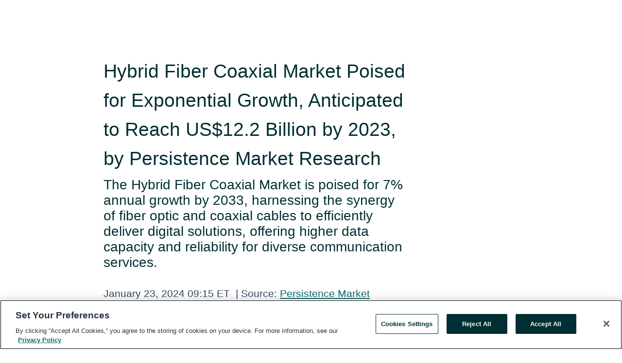

--- FILE ---
content_type: text/html; charset=utf-8
request_url: https://www.globenewswire.com/en/news-release/2024/01/23/2814217/0/en/Hybrid-Fiber-Coaxial-Market-Poised-for-Exponential-Growth-Anticipated-to-Reach-US-12-2-Billion-by-2023-by-Persistence-Market-Research.html
body_size: 14311
content:
<!DOCTYPE HTML>
<html xmlns="http://www.w3.org/1999/xhtml" lang="en">

<head>
    <meta charset="UTF-8" />
    <meta name="viewport" content="width=device-width, initial-scale=1" />

    <script data-document-language="true"
            src="https://cdn.cookielaw.org/scripttemplates/otSDKStub.js"
            data-domain-script="93ab55d0-5227-4b5f-9baa-7c0805ac9eec"
            id="cookie-consent-script"
            charset="UTF-8"
            type="text/javascript">
    </script>


            <!-- Google Tag Manager -->
                    <script>
                    (function (w, d, s, l, i) {
                        w[l] = w[l] || []; w[l].push({
                            'gtm.start':
                                new Date().getTime(), event: 'gtm.js'
                        }); var f = d.getElementsByTagName(s)[0],
                            j = d.createElement(s), dl = l != 'dataLayer' ? '&l=' + l : ''; j.async = true; j.src =
                                'https://www.googletagmanager.com/gtm.js?id=' + i + dl; f.parentNode.insertBefore(j, f);
                    })(window, document, 'script', 'dataLayer', 'GTM-KTB664ZR');
                    </script>
                    <script>
                    (function (w, d, s, l, i) {
                        w[l] = w[l] || []; w[l].push({
                            'gtm.start':
                                new Date().getTime(), event: 'gtm.js'
                        }); var f = d.getElementsByTagName(s)[0],
                            j = d.createElement(s), dl = l != 'dataLayer' ? '&l=' + l : ''; j.async = true; j.src =
                                'https://www.googletagmanager.com/gtm.js?id=' + i + dl; f.parentNode.insertBefore(j, f);
                    })(window, document, 'script', 'dataLayer', 'GTM-KMH7P3LL');
                    </script>
 


    <title>Hybrid Fiber Coaxial Market Poised for Exponential Growth,</title>
    


<!-- Search Engine Friendly Metadata  -->
<meta name="author" content="Persistence Market Research" />
<meta name="keywords" content="Persistence Market Research, Hybrid Fiber Coaxial, HFC Market, Broadband Connectivity, Telecommunication Infrastructu, Network Technology, Internet Services" />
<meta name="description" content="The Hybrid Fiber Coaxial Market is poised for 7% annual growth by 2033, harnessing the synergy of fiber optic and coaxial cables to efficiently deliver..." />
<meta name="title" content="Hybrid Fiber Coaxial Market Poised for Exponential Growth, Anticipated to Reach US$12.2 Billion by 2023, by Persistence Market Research" />
<meta name="ticker" content="" />
<meta name="DC.date.issued" content="2024-01-23" />
<!-- Google site verification meta tag -->
<meta name="google-site-verification" content="TPh-fYpDjXZUz98ciWasVb52qbvctqomC6zZc8vuUPU" />
<!-- Google Syndication source  -->
<link name="syndication-source" href="https://www.globenewswire.com/en/news-release/2024/01/23/2814217/0/en/Hybrid-Fiber-Coaxial-Market-Poised-for-Exponential-Growth-Anticipated-to-Reach-US-12-2-Billion-by-2023-by-Persistence-Market-Research.html" />
<meta name="original-source" content="https://www.globenewswire.com/en/news-release/2024/01/23/2814217/0/en/Hybrid-Fiber-Coaxial-Market-Poised-for-Exponential-Growth-Anticipated-to-Reach-US-12-2-Billion-by-2023-by-Persistence-Market-Research.html" />
<!-- Twitter Cards -->
<meta name="twitter:card" content="summary" />
<meta name="twitter:site" content="globenewswire" />
<meta name="twitter:title" content="Hybrid Fiber Coaxial Market Poised for Exponential Growth, Anticipated to Reach US$12.2 Billion by 2023, by Persistence Market Research" />
<meta name="twitter:description" content="The Hybrid Fiber Coaxial Market is poised for 7% annual growth by 2033, harnessing the synergy of fiber optic and coaxial cables to efficiently deliver..." />
<!-- <meta name="twitter:creator" content="??????" />  -->
<!-- Open Graph-->
<meta property="og:title" content="Hybrid Fiber Coaxial Market Poised for Exponential Growth, Anticipated to Reach US$12.2 Billion by 2023, by Persistence Market Research" />
<meta property="og:type" content="article" />


<meta property="og:url" content="https://www.globenewswire.com/en/news-release/2024/01/23/2814217/0/en/Hybrid-Fiber-Coaxial-Market-Poised-for-Exponential-Growth-Anticipated-to-Reach-US-12-2-Billion-by-2023-by-Persistence-Market-Research.html" />
<meta property="og:description" content="The Hybrid Fiber Coaxial Market is poised for 7% annual growth by 2033, harnessing the synergy of fiber optic and coaxial cables to efficiently deliver..." />
<meta property="og:article:published_time" content="2024-01-23T14:15:35Z" />
<meta property="og:article:author " content="Persistence Market Research" />
<meta property="og:article:tag" content="Persistence Market Research, Hybrid Fiber Coaxial, HFC Market, Broadband Connectivity, Telecommunication Infrastructu, Network Technology, Internet Services" />
<meta property="og:locale" content="en_US" />
<meta property="og:site_name" content="GlobeNewswire News Room" />


    <meta http-equiv="content-language" content="en-us">
    <link rel="shortcut icon" href="/Content/logo/favicon.ico" type="image/x-icon" />
    
    <style>
*,::after,::before{box-sizing:border-box}body{margin:0;font-family:-apple-system,BlinkMacSystemFont,"Segoe UI",Roboto,"Helvetica Neue",Arial,"Noto Sans",sans-serif,"Apple Color Emoji","Segoe UI Emoji","Segoe UI Symbol","Noto Color Emoji";font-size:1rem;font-weight:400;line-height:1.5;color:#212529;text-align:left;background-color:#fff}.container,.container-fluid{width:100%;padding-right:15px;padding-left:15px;margin-right:auto;margin-left:auto}.row{display:-ms-flexbox;display:flex;-ms-flex-wrap:wrap;flex-wrap:wrap;margin-right:-15px;margin-left:-15px}.attachment-row{margin-left:0;margin-right:0}.col,.col-1,.col-10,.col-11,.col-12,.col-2,.col-3,.col-4,.col-5,.col-6,.col-7,.col-8,.col-9,.col-auto,.col-lg,.col-lg-1,.col-lg-10,.col-lg-11,.col-lg-12,.col-lg-2,.col-lg-3,.col-lg-4,.col-lg-5,.col-lg-6,.col-lg-7,.col-lg-8,.col-lg-9,.col-lg-auto,.col-md,.col-md-1,.col-md-10,.col-md-11,.col-md-12,.col-md-2,.col-md-3,.col-md-4,.col-md-5,.col-md-6,.col-md-7,.col-md-8,.col-md-9,.col-md-auto,.col-sm,.col-sm-1,.col-sm-10,.col-sm-11,.col-sm-12,.col-sm-2,.col-sm-3,.col-sm-4,.col-sm-5,.col-sm-6,.col-sm-7,.col-sm-8,.col-sm-9,.col-sm-auto,.col-xl,.col-xl-1,.col-xl-10,.col-xl-11,.col-xl-12,.col-xl-2,.col-xl-3,.col-xl-4,.col-xl-5,.col-xl-6,.col-xl-7,.col-xl-8,.col-xl-9,.col-xl-auto{position:relative;width:100%;padding-right:15px;padding-left:15px}.d-flex{display:-ms-flexbox!important;display:flex!important}.justify-content-start{-ms-flex-pack:start!important;justify-content:flex-start!important}.justify-content-end{-ms-flex-pack:end!important;justify-content:flex-end!important}.justify-content-center{-ms-flex-pack:center!important;justify-content:center!important}.justify-content-between{-ms-flex-pack:justify!important;justify-content:space-between!important}.align-items-center{-ms-flex-align:center!important;align-items:center!important}.align-items-start{-ms-flex-align:start!important;align-items:flex-start!important}.align-items-end{-ms-flex-align:end!important;align-items:flex-end!important}.text-center{text-align:center!important}.text-left{text-align:left!important}.text-right{text-align:right!important}
</style>


    <link rel="preload" as="style" href="/Content/css/bootstrap.min.css" onload="this.rel='stylesheet'" />
    <link rel="preload" as="style" href="/bundles/pnr-global-styles-v2?v=9pzYx8eSfGH4a94jj8VVvcBAajhkLyhoyKcbIO9Gfz01" onload="this.rel='stylesheet'" />
    <link rel="preload" as="style" href="/bundles/react-styles?v=b_fjGqmGaiTPLfxc1JHaZ0vIcbDqd6UnW8kQLg-Fkgk1" onload="this.rel='stylesheet'" />
    <link rel="preload" as="style" href="/home/assests/styles/global-override.css" onload="this.rel='stylesheet'" />
    <link href="/bundles/react-styles?v=b_fjGqmGaiTPLfxc1JHaZ0vIcbDqd6UnW8kQLg-Fkgk1" rel="stylesheet"/>


    <script src="/Scripts/stickyfill.min.js" defer async></script>

        <link rel="canonical" href="https://www.globenewswire.com/news-release/2024/01/23/2814217/0/en/Hybrid-Fiber-Coaxial-Market-Poised-for-Exponential-Growth-Anticipated-to-Reach-US-12-2-Billion-by-2023-by-Persistence-Market-Research.html" />
                <link rel="alternate" href="https://www.globenewswire.com/news-release/2024/01/23/2814217/0/en/Hybrid-Fiber-Coaxial-Market-Poised-for-Exponential-Growth-Anticipated-to-Reach-US-12-2-Billion-by-2023-by-Persistence-Market-Research.html" hreflang="en" />
                <link rel="alternate" href="https://www.globenewswire.com/fr/news-release/2024/01/23/2814217/0/en/Hybrid-Fiber-Coaxial-Market-Poised-for-Exponential-Growth-Anticipated-to-Reach-US-12-2-Billion-by-2023-by-Persistence-Market-Research.html" hreflang="fr" />
                <link rel="alternate" href="https://www.globenewswire.com/de/news-release/2024/01/23/2814217/0/en/Hybrid-Fiber-Coaxial-Market-Poised-for-Exponential-Growth-Anticipated-to-Reach-US-12-2-Billion-by-2023-by-Persistence-Market-Research.html" hreflang="de" />
                <link rel="alternate" href="https://www.globenewswire.com/news-release/2024/01/23/2814217/0/en/Hybrid-Fiber-Coaxial-Market-Poised-for-Exponential-Growth-Anticipated-to-Reach-US-12-2-Billion-by-2023-by-Persistence-Market-Research.html" hreflang="x-default" />
<script type="text/javascript" defer src="/bundles/layout-jquery-scripts?v=TXkXsX7p7r9-AnnjDqFdUGhnEN2-r8TpYAaGbshNq4s1"></script>
        <link rel="preload" href="/bundles/react-scripts?v=zyci3s7aGQqRkvoO_AOz6ZQ3gz-P9CICgSzEfElX_V81" as="script">

    <script type="text/javascript">
        window.enableInlineImageZoom = false;
        var fsEnableInlineImageZoom = 'True';
        if (fsEnableInlineImageZoom && fsEnableInlineImageZoom.trim().toLowerCase() === 'true')
        {
            window.enableInlineImageZoom = true;
        }

        window.quoteCarouselSettings = {
            isEnabled: 'False' === 'True' ? true : false,
            documentQuotes: '',
            releaseYear: '2024',
        };



    </script>
    <script src="/bundles/article-details-scripts?v=zmZ4siZHjBmTgZvf_xZeAqLWaIhNc7WVWZbm-gsnYAk1"></script>


<input name="__RequestVerificationToken" type="hidden" value="epxPT51UYq189_LcpWnZyRa_UyVem2jJsywqtAAkUGkH6oH2thPdN1fyWc-O2v7UmI-yKnjoKT1o4CSsPy1rR52qS2s1" />
    <script type="application/ld+json">
        {"@context":"https://schema.org","@type":"NewsArticle","@id":"https://www.globenewswire.com/news-release/2024/01/23/2814217/0/en/Hybrid-Fiber-Coaxial-Market-Poised-for-Exponential-Growth-Anticipated-to-Reach-US-12-2-Billion-by-2023-by-Persistence-Market-Research.html","url":"https://www.globenewswire.com/news-release/2024/01/23/2814217/0/en/Hybrid-Fiber-Coaxial-Market-Poised-for-Exponential-Growth-Anticipated-to-Reach-US-12-2-Billion-by-2023-by-Persistence-Market-Research.html","headline":"Hybrid Fiber Coaxial Market Poised for Exponential Growth, Anticipated to Reach US$12.2 Billion by 2023, by Persistence Market Research","alternativeHeadline":"Hybrid Fiber Coaxial Market Poised for Exponential Growth, Anticipated","description":"The Hybrid Fiber Coaxial Market is poised for 7% annual growth by 2033, harnessing the synergy of fiber optic and coaxial cables to efficiently deliver...","dateline":"New York, New York, UNITED STATES","datePublished":"2024-01-23T14:15:35Z","dateModified":"2024-01-23T14:15:35Z","inLanguage":"en","isAccessibleForFree":true,"keywords":["Persistence Market Research","Hybrid Fiber Coaxial","HFC Market","Broadband Connectivity","Telecommunication Infrastructu","Network Technology","Internet Services"],"articleSection":["Press releases","Market Research Reports","Other News"],"author":{"@type":"Organization","@id":"http://www.persistencemarketresearch.com","name":"Persistence Market Research","url":"http://www.persistencemarketresearch.com"},"publisher":{"@type":"Organization","@id":"https://www.globenewswire.com/","name":"GlobeNewswire","url":"https://www.globenewswire.com","description":"GlobeNewswire is a leading press release distribution service for financial and corporate communications.","logo":{"@type":"ImageObject","url":"https://www.globenewswire.com/Home/assests/images/eq-notified-dark.svg","width":300,"height":64}},"sourceOrganization":[{"@type":"Organization","@id":"http://www.persistencemarketresearch.com","name":"Persistence Market Research","url":"http://www.persistencemarketresearch.com"}],"locationCreated":{"@type":"Place","name":"New York, New York, UNITED STATES"}}
    </script>



    
    <link href="/bundles/article-details-styles?v=4wr0seRDRf-Zm2LPF8-8pSRMjBVU7XxCC_HHIUyyQps1" rel="stylesheet"/>



    <script src="/bundles/global-shared-scripts?v=judktJnKKFTlTNQ_2dcLwzh7zTItc3AhwgQaeqAriwU1"></script>

</head>
<body id="app-body-container" style="margin:0;">
        <!-- Google Tag Manager (noscript) -->
                <noscript><iframe src="https://www.googletagmanager.com/ns.html?id=GTM-KTB664ZR" height="0" width="0" style="display:none;visibility:hidden"></iframe></noscript>
                <noscript><iframe src="https://www.googletagmanager.com/ns.html?id=GTM-KMH7P3LL" height="0" width="0" style="display:none;visibility:hidden"></iframe></noscript>
        <!-- End Google Tag Manager (noscript) -->

    <div role="main">
        <a href="#maincontainer" class="skip-link btn btn-primary text-uppercase">Accessibility: Skip TopNav</a>
        <!--Start header -->
        <div id="pnr-global-site-header-section" style="min-height: 85px">
        </div>
        <!--End header-->
        <!-- Start Body -->
        <div class="pnr-body-container" id="maincontainer" tabindex="-1">
                <script type="text/javascript">

            // used in ui component
        window.pnrApplicationSettings = {
                Application:"pnr",
                SelectedLocale: 'en-US',
                PnrHostUrl: 'https://www.globenewswire.com',
                IsAuthenticated: 'False' === "True" ? true : false,
                ContextUser: '',
                ApplicationUrl: 'https://www.globenewswire.com',
                PageContext: '',
                SubscriptionId: 0,
                SubscriptionName: '',
                ArticleLogoUrl: '',
                ArticleHeadline: '',
                IsMobileVersion: 'False' === "True" ? true : false,
                HideLanguageSelection : false,
                NewsSearchHeading: '',
                ArticleMediaAttachments: [],
                AuthSessionExpirationMinutes: '0',
                AppLogoUrl: 'https://www.globenewswire.com/content/logo/color.svg',
                ReaderForgotPasswordUrl: 'https://pnrlogin.globenewswire.com/en/reset/confirmresetpassword',
                ReaderRegisterUrl: 'https://pnrlogin.globenewswire.com/en/register',
                IsQuickSignInEnabled: true,
                ReaderAccountBaseUrl: 'https://pnrlogin.globenewswire.com',
                articleSideBarSettings:{},
                SiteSupportedLanguages: 'en,fr,de',
                HideOrganizationSearch: false,
                SearchBasePath: '/search/',
                GoogleClientId: '747241285181-l5skhv8icjefl651ehg7ps4eif8kpqgi.apps.googleusercontent.com',
                GoogleSsoEnabled: true,
                ArticleLanguage: "",
                LinkedInSsoEnabled: false,
                LinkedInVersion: '',
				ClaimStatus: null,
				HideQuickSignInLogin:false,
                SessionId: '',
                ContextWidgetPublicId:""
            };
    </script>






<script type="text/javascript">
       var articleSideBarEnabled = false;
       var fsArticleSideBarEnabled = 'True';
       if (fsArticleSideBarEnabled && fsArticleSideBarEnabled.trim().toLowerCase() === 'true')
       {
          articleSideBarEnabled = true;
    }
</script>

<div class="main-container container-overwrite p-0 d-flex" id="container-article" itemscope itemtype="http://schema.org/NewsArticle">

    <div class="main-container-content ">
        <meta itemprop="wordCount" content="0" />
        <meta itemprop="inLanguage" content="en" />
        <meta itemprop="description" name="description" content="The Hybrid Fiber Coaxial Market is poised for 7% annual growth by 2033, harnessing the synergy of fiber optic and coaxial cables to efficiently deliver..." />
        <meta itemprop="dateModified" content="1/23/2024" />
        <meta itemscope itemprop="mainEntityOfPage" itemType="https://schema.org/WebPage" itemid="https://www.globenewswire.com/en/news-release/2024/01/23/2814217/0/en/Hybrid-Fiber-Coaxial-Market-Poised-for-Exponential-Growth-Anticipated-to-Reach-US-12-2-Billion-by-2023-by-Persistence-Market-Research.html" />

        <div class="main-header-container ">






<script type="text/javascript">

    window.pnrApplicationSettings.PageContext = 'article-page';
    window.articlesSecondaryLogos = null;


    try {
        window.pnrApplicationSettings.ArticleLogoUrl = '';
    } catch (ex) {
        console.log(e);
    }
</script>


            <h1 class="article-headline" itemprop="headline" >Hybrid Fiber Coaxial Market Poised for Exponential Growth, Anticipated to Reach US$12.2 Billion by 2023, by Persistence Market Research</h1>

                <h2 class="article-sub-headline" itemprop="alternativeHeadline" >The Hybrid Fiber Coaxial Market is poised for 7% annual growth by 2033, harnessing the synergy of fiber optic and coaxial cables to efficiently deliver digital solutions, offering higher data capacity and reliability for diverse communication services.</h2>



<p class="article-published-source" style="min-height: 46px; min-width: 700px;">


    <span class="justify-content-start">
        <span class="article-published" itemprop="datePublished">
            <time datetime="2024-01-23T14:15:35Z">January 23, 2024 09:15 ET</time>
        </span>

        <span class="article-source" style="min-width: 260px;" itemprop="sourceOrganization" itemscope itemtype="http://schema.org/Organization">
            <span>&nbsp;</span>| Source:
            <span>

                <a href="/en/search/organization/Persistence%2520Market%2520Research" itemprop="name">Persistence Market Research</a>
            </span>

        </span>
    </span>

    <span id="pnr-global-follow-button" class="pnr-follow-button-width-height"></span>

    <span itemprop="author copyrightHolder" style="display: none;">Persistence Market Research</span>

    

</p>

<script type="text/javascript">
    window.pnrApplicationSettings.articleSideBarSettings.orgDetails = {
            location : '',
            name : "Persistence Market Research",
            website : 'https://www.persistencemarketresearch.com',
            industryName: 'Publishing',
            boilerplate: '',
            isCompanyProfileSectionVisible: 'True' === 'True' ? true : false,
            ceo: '',
            numberOfEmployees: '',
            revenue: '',
            netIncome: '',
    }

    window.pnrApplicationSettings.articleSideBarSettings.socialSettings = {
        facebookHandle: '',
        twitterHandle: '',
        linkedInHandle: '',
        youtubeHandle: '',
        vimeoHandle: '',
        tiktokHandle: '',
        instagramHandle: '',
        isSocialHandlersSectionVisible: 'True' === 'True' ? true : false,
        isSocialTimeLineSectionStatus: {
            twitterTimeLineSectionVisible : false,
        },
        isTwitterTimeLineEnabled:'False' === 'True' ? true : false,
    }
</script>

        </div>
        <hr />
        <div class="main-scroll-container">
            <div id="pnr-global-social-media-sidebar-section" style="display: block; position: absolute; height: 100%;"></div>
            <div class="main-body-container article-body "  id="main-body-container" itemprop="articleBody">
<p>New York, Jan.  23, 2024  (GLOBE NEWSWIRE) -- The global Hybrid Fiber Coaxial market has witnessed a significant surge in recent years, propelled by the increasing demand for high-speed internet and advanced communication services. The global <a href="https://www.globenewswire.com/Tracker?data=UPZoEjh45SZ39GTrUosY47upty7B4yGmNS8hZsJh2eVI4F5l456_8CbPFGjWrGZfBBJGYYeCgBJ2W6xkmE_QNlOg72LPP-VgjvBUjIgGmQvz1LmCWbm-pXINckOTiwQRT51AhkuKHzWACrZ9tBzyZwk39O0WSxXheJXlat6bpXOzzY_1qLq_TW6RJNNTaKvj" rel="nofollow" target="_blank" title="Hybrid Fiber Coaxial market">Hybrid Fiber Coaxial market</a> is presently valued at US$ 11.2 billion. With a compound annual growth rate (CAGR) of 7%, the market is projected to reach US$12.2 billion by 2023–2033. The increasing demand for bandwidth-intensive applications, such as streaming services and online gaming, is a key driver of market expansion.<br /></p>  <p>In the ever-evolving landscape of telecommunications, the Hybrid Fiber Coaxial (HFC) market has emerged as a pivotal player, shaping the way we connect, communicate, and consume data. Hybrid Fiber Coaxial (HFC) refers to a telecommunications network that combines fiber-optic cables and coaxial cables to deliver high-speed internet, cable television, and other communication services to end-users.</p>  <p><strong>Seeking Deeper Insights into Competitor Analysis? Request a Sample of the Report Now! </strong><a href="https://www.globenewswire.com/Tracker?data=shJsHo-nyKho6Hyl-kn1qoV4PijvbpqREUOrOIXHTSmEoxEczBpmhk2Fj3N0njE85STu-_9sleBdX8SIRg5EPiYqLS6XaKNwa03h5V6z6HkQ0lOfiKEvE2mkLZV5Erxh1R72nwO8o_CWyD4G9_CAYmdItlX_P1ibGEDpMHCptcS3ChB9FMXWN9TJdCu-BP4R" rel="nofollow" target="_blank" title="">https://www.persistencemarketresearch.com/samples/27778</a></p>  <p><strong>Hybrid Fiber Coaxial Market Report Scope:</strong></p> <table style="border-top: solid black 1pt ; border-right: solid black 1pt ; border-bottom: solid black 1pt ; border-left: solid black 1pt ; border-collapse: collapse; width:100%; border-collapse:collapse ;"><tr><td style="border-top: solid black 1pt ; border-right: solid black 1pt ; border-bottom: solid black 1pt ; border-left: solid black 1pt ; vertical-align: top ; "><strong> Report Coverage</strong></td><td colspan="2" style="border-top: solid black 1pt ; border-right: solid black 1pt ; border-bottom: solid black 1pt ; border-left: solid black 1pt ; vertical-align: top ; "><strong> Details</strong></td></tr><tr><td style="border-top: solid black 1pt ; border-right: solid black 1pt ; border-bottom: solid black 1pt ; border-left: solid black 1pt ; vertical-align: top ; "> Market Revenue 2023</td><td colspan="2" style="border-top: solid black 1pt ; border-right: solid black 1pt ; border-bottom: solid black 1pt ; border-left: solid black 1pt ; vertical-align: top ; "> US$ 11.2 billion</td></tr><tr><td style="border-top: solid black 1pt ; border-right: solid black 1pt ; border-bottom: solid black 1pt ; border-left: solid black 1pt ; vertical-align: top ; "> Estimated Revenue 2033</td><td colspan="2" style="border-top: solid black 1pt ; border-right: solid black 1pt ; border-bottom: solid black 1pt ; border-left: solid black 1pt ; vertical-align: top ; "> US$12.2 billion</td></tr><tr><td style="border-top: solid black 1pt ; border-right: solid black 1pt ; border-bottom: solid black 1pt ; border-left: solid black 1pt ; vertical-align: top ; "> Growth Rate – CAGR</td><td style="border-top: solid black 1pt ; border-bottom: solid black 1pt ; border-left: solid black 1pt ; padding-right: 0 ; vertical-align: top ; text-align: left ;  vertical-align: middle; "> 7%</td><td style="border-top: solid black 1pt ; border-right: solid black 1pt ; border-bottom: solid black 1pt ; padding-left: 0 ; vertical-align: top ; text-align: left ;  vertical-align: middle; "> </td></tr><tr><td style="border-top: solid black 1pt ; border-right: solid black 1pt ; border-bottom: solid black 1pt ; border-left: solid black 1pt ; vertical-align: top ; "> Forecast Period</td><td colspan="2" style="border-top: solid black 1pt ; border-right: solid black 1pt ; border-bottom: solid black 1pt ; border-left: solid black 1pt ; vertical-align: top ; "> 2023-2033</td></tr><tr><td style="border-top: solid black 1pt ; border-right: solid black 1pt ; border-bottom: solid black 1pt ; border-left: solid black 1pt ; vertical-align: top ; "> No. of Pages</td><td colspan="2" style="border-top: solid black 1pt ; border-right: solid black 1pt ; border-bottom: solid black 1pt ; border-left: solid black 1pt ; vertical-align: top ; "> 297 Pages</td></tr><tr><td style="border-top: solid black 1pt ; border-right: solid black 1pt ; border-bottom: solid black 1pt ; border-left: solid black 1pt ; vertical-align: top ; "><br /><br /> Key Market Segments Covered</td><td colspan="2" style="border-top: solid black 1pt ; border-right: solid black 1pt ; border-bottom: solid black 1pt ; border-left: solid black 1pt ; vertical-align: top ; "> <ul type="disc"><li>Component</li><li>Application</li><li>Region</li></ul> </td></tr><tr><td style="border-top: solid black 1pt ; border-right: solid black 1pt ; border-bottom: solid black 1pt ; border-left: solid black 1pt ; vertical-align: top ; "><br /><br /> Regions Covered</td><td colspan="2" style="border-top: solid black 1pt ; border-right: solid black 1pt ; border-bottom: solid black 1pt ; border-left: solid black 1pt ; vertical-align: top ; "> <ul type="disc"><li>North America</li><li>Latin America</li><li>Europe</li><li>South Asia &amp; Pacific</li><li>East Asia</li><li>The Middle East &amp; Africa</li></ul> </td></tr><tr><td style="border-top: solid black 1pt ; border-right: solid black 1pt ; border-bottom: solid black 1pt ; border-left: solid black 1pt ; vertical-align: top ; "><br /><br /><br /><br /><br /><br /> Key Companies Profiled</td><td colspan="2" style="border-top: solid black 1pt ; border-right: solid black 1pt ; border-bottom: solid black 1pt ; border-left: solid black 1pt ; vertical-align: top ; "> <ul type="disc"><li>Huawei Technologies Co Ltd</li><li>Nokia Networks</li><li>Cisco Systems Inc.</li><li>Technicolor SA</li><li>Coming Incorporated</li><li>Ciena Corporation</li><li>ZTE Corporation</li><li>Infinera Corp</li><li>Finisar Corporation</li><li>Skyworks Solutions Inc.</li></ul> </td></tr></table> <p><strong>Top 10 Emerging Trends and Innovations:</strong></p>  <p>The Hybrid Fiber Coaxial (HFC) market is experiencing significant transformations driven by technological advancements and evolving consumer demands. Here are the top 10 emerging trends and innovations shaping the future of the HFC market:</p>  <ol style="list-style-type:decimal;"><li style="margin-bottom:8pt;">DOCSIS 4.0 Standard: The latest Data Over Cable Service Interface Specification (DOCSIS) 4.0 standard is revolutionizing HFC networks by enabling higher data transfer rates, lower latency, and improved network efficiency. This standard is a key driver for the evolution of gigabit and multi-gigabit broadband services.</li><li style="margin-bottom:8pt;">Extended Spectrum Usage: HFC networks are exploring the potential of extended spectrum usage, allowing for increased bandwidth and higher data rates. This innovation is crucial for meeting the growing demand for high-speed internet, especially in densely populated urban areas.</li><li style="margin-bottom:8pt;">Remote PHY and MACPHY Architectures: Remote PHY and MACPHY (Media Access Control PHY) architectures are gaining prominence, decentralizing network functions and enhancing flexibility. This shift improves network scalability, simplifies maintenance, and enables the deployment of new services more efficiently.</li><li style="margin-bottom:8pt;">Full Duplex DOCSIS (FDX): FDX is emerging as a game-changer in the HFC market, enabling symmetrical gigabit speeds over existing infrastructure. This innovation enhances upstream and downstream capacities simultaneously, addressing the demand for reliable and high-speed internet connections.</li><li style="margin-bottom:8pt;">Fiber Deep Deployments: To enhance network capacity and reduce signal degradation, HFC operators are investing in fiber deep deployments. This involves extending the fiber closer to end-users, improving signal quality and enabling the delivery of higher bandwidth services.</li><li style="margin-bottom:8pt;">AI-driven Network Management: Artificial Intelligence (AI) is being integrated into HFC networks for predictive maintenance, real-time monitoring, and proactive issue resolution. This ensures optimal network performance, minimizes downtime, and enhances the overall quality of service.</li><li style="margin-bottom:8pt;">Remote Network Diagnostics: Remote diagnostic tools are becoming more sophisticated, allowing operators to troubleshoot and resolve issues without physical intervention. This trend is crucial for minimizing service disruptions and reducing operational costs.</li><li style="margin-bottom:8pt;">Edge Computing Integration: Integrating edge computing into HFC networks brings computing resources closer to end-users. This reduces latency, enhances the performance of latency-sensitive applications, and supports emerging technologies like augmented reality and virtual reality.</li><li style="margin-bottom:8pt;">Energy Efficiency Solutions: HFC operators are increasingly adopting energy-efficient technologies to reduce the environmental impact of their networks. Innovations in power amplifiers, cooling systems, and network components contribute to a more sustainable HFC infrastructure.</li><li style="margin-bottom:8pt;">Enhanced Security Measures: With the increasing importance of cybersecurity, HFC networks are implementing advanced security measures to protect against cyber threats. This includes encryption technologies, secure access controls, and continuous monitoring to ensure the integrity and confidentiality of data.</li></ol>  <p><strong>In a nutshell, the Persistence Market Research report is a must-read for start-ups, industry players, investors, researchers, consultants, business strategists, and all those who are looking to understand this industry. Get a glance at the report at - </strong><a href="https://www.globenewswire.com/Tracker?data=[base64]" rel="nofollow" target="_blank" title="">https://www.persistencemarketresearch.com/market-research/hybrid-fiber-coaxial-market.asp</a></p>  <p><strong>Market Drivers:</strong></p>  <p>High-Speed Internet Demand: The growing need for high-speed internet services, driven by increased data consumption, video streaming, and remote work, is a primary driver for the HFC market. HFC networks provide the necessary bandwidth to meet these demands.</p>  <p>Advanced Television Services: The transition to high-definition (HD) and ultra-high-definition (UHD) television services, along with the emergence of interactive and on-demand content, contributes to the adoption of HFC networks. These networks enable the seamless delivery of high-quality television content.</p>  <p>Technological Advancements: Ongoing advancements in cable modem technology and optical fiber networks enhance the capabilities of HFC systems, making them more efficient and capable of supporting higher data speeds. These technological improvements drive market growth.</p>  <p>Broadband Access in Emerging Markets: The expansion of broadband access in emerging markets, coupled with increasing urbanization, contributes to the adoption of HFC networks. These networks play a vital role in providing reliable and high-speed connectivity to urban and suburban areas.</p>  <p><strong>Market Restraints:</strong></p>  <p>Infrastructure Upgrade Costs: Upgrading existing HFC infrastructure to meet the growing demand for higher data speeds and increased bandwidth requires significant investments. The cost of upgrading and maintaining HFC networks can be a restraint, particularly for smaller service providers.</p>  <p>Competition from Fiber Optic Networks: The competition from fiber optic networks, offering even higher data speeds and lower latency, poses a challenge to the HFC market. Some regions may prioritize the deployment of fiber optics over HFC for future-proof connectivity.</p>  <p>Regulatory Challenges: Regulatory challenges related to spectrum allocation, licensing, and compliance can impact the expansion of HFC networks. Navigating complex regulatory landscapes may pose hurdles for market players.</p>  <p><strong>Navigating the HFC Landscape: Challenges and Opportunities</strong></p>  <p>Despite its promising outlook, the HFC market also faces some challenges:</p>  <p>Competition from pure fiber-optic deployments: While HFC is cost-effective, pure fiber-optic networks offer even higher speeds and are seen as the ultimate future-proof solution.</p>  <p>Infrastructure limitations: Upgrading existing coaxial infrastructure can be expensive and time-consuming, particularly in older neighborhoods.</p>  <p>Security concerns: As with any internet-connected device, HFC networks require robust security measures to protect against cyberattacks and data breaches.</p>  <p>However, these challenges are outweighed by the vast opportunities HFC presents:</p>  <p>Expanding market reach: HFC's ability to leverage existing infrastructure makes it ideal for reaching underserved areas and bridging the digital divide.</p>  <p>Innovation in services: HFC networks can be the backbone for innovative services like augmented reality and smart homes, opening up new avenues for growth.</p>  <p>Partnerships and collaboration: Collaboration between service providers, technology vendors, and governments can accelerate HFC adoption and unlock its full potential.</p>  <p><strong>The Surging Demand for High-Speed Broadband:</strong></p>  <p>The Hybrid Fiber Coaxial (HFC) market is experiencing a formidable surge in demand, primarily fueled by the ever-increasing need for high-speed broadband services. As consumers and businesses alike rely on data-intensive applications, such as streaming, gaming, and remote work, the demand for robust and fast internet connectivity has reached unprecedented levels. HFC technology, combining fiber optic and coaxial cables, proves to be a pivotal solution, offering the scalability and bandwidth required to meet these escalating demands.</p>  <p>The HFC market is witnessing substantial growth as telecom providers and cable operators invest in upgrading their networks to deliver gigabit-speed internet. This evolution in broadband infrastructure reflects the crucial role HFC plays in meeting the challenges of the digital age, ensuring reliable and high-performance connectivity for a wide range of applications.</p>  <p><strong>Evolution of HFC Technology:</strong></p>  <p>The inception of HFC technology can be traced back to the late 20th century when the demand for high-speed internet and digital television began to surge. Traditional cable systems were facing limitations in meeting these growing demands, prompting the need for a more robust and efficient solution.</p>  <p>The integration of fiber-optic cables into the existing coaxial infrastructure marked a revolutionary shift in the telecommunications landscape. This hybrid approach offered higher bandwidth, reduced signal degradation, and improved reliability, setting the stage for the widespread adoption of HFC technology.</p>  <p><strong>Hybrid Fiber Coaxial Market Outlook by Category:</strong></p>  <p>The Hybrid Fiber Coaxial (HFC) market exhibits a diverse landscape, characterized by various key segments that play pivotal roles in shaping its outlook. These segments, encompassing components, applications, and regions, provide a comprehensive understanding of the market dynamics and opportunities.</p>  <p>In terms of components, the HFC market is segmented into crucial elements that collectively contribute to its functionality. The categories include CMTS/CCAP, Fiber Optic Cable, Amplifier, Optical Node, Optical Transceiver, and Others. Each component has a specific role in enhancing the performance and efficiency of the HFC infrastructure. CMTS/CCAP forms the backbone of the system, ensuring efficient data transmission, while Fiber Optic Cable serves as the physical medium for high-speed data transfer. Amplifiers, Optical Nodes, and Transceivers work synergistically to amplify and transmit signals, maintaining the integrity of data throughout the network.</p>  <p>The market segmentation by application further delineates the diverse utility of HFC technology. Digital TV, Analog TV, Telephone Network, Broadband, and Others represent the varied applications of HFC infrastructure. Digital TV and Broadband applications highlight the market's evolution toward advanced and high-speed data services, reflecting the changing preferences of consumers. Analog TV and Telephone Network applications cater to traditional communication and broadcasting needs.</p>  <p>Geographically, the market is segmented into North America, Latin America, Europe, Asia Pacific, and the Middle East and Africa. Each region presents unique challenges and opportunities, influenced by factors such as technological advancements, regulatory environments, and market demand. North America, being an early adopter of advanced technologies, often serves as a trendsetter in the HFC market. Latin America, Europe, Asia Pacific, and the Middle East and Africa each contribute to the global market with their specific market dynamics and growth prospects.</p>  <p><strong>Key market players in Hybrid Fiber Coaxial Market</strong></p>  <p>The Hybrid Fiber Coaxial (HFC) market is a dynamic landscape with key players shaping the industry's trajectory. Among the notable market players are industry giants such as Huawei Technologies Co Ltd, known for its comprehensive telecommunications solutions and cutting-edge technology. Nokia Networks, a global leader in network infrastructure, and Cisco Systems Inc., a pioneer in networking hardware, are crucial contributors to the HFC market's evolution.</p>  <p>Technicolor SA, a multinational technology company specializing in the production of communication, media, and entertainment solutions, also plays a significant role in advancing HFC technology. Comcast Incorporated, a prominent player, leverages its expertise in telecommunications to enhance the HFC market's growth.</p>  <p>Ciena Corporation, Infinera Corp, and Finisar Corporation are recognized for their innovations in optical communication technologies, contributing to the efficiency and performance of HFC networks. ZTE Corporation, a leading provider of telecommunications equipment and network solutions, brings its expertise to shape the HFC market's competitive landscape.</p>  <p>Skyworks Solutions Inc., known for its semiconductor solutions, adds valuable contributions to HFC technology. With these influential market players driving advancements, the Hybrid Fiber Coaxial market continues to witness technological breakthroughs, improved network capabilities, and enhanced connectivity solutions.</p>  <p><strong>The Future of HFC: A Connected and High-Speed World:</strong></p>  <p>5G Integration: The integration of HFC networks with 5G technology is on the horizon. This convergence holds the potential to create a seamless and interconnected network infrastructure, offering ultra-fast connectivity and supporting the increasing demand for mobile data.</p>  <p>Emergence of Distributed Access Architecture (DAA): The adoption of Distributed Access Architecture is gaining momentum in the HFC market. DAA decentralizes network functions, bringing them closer to the end-user, resulting in improved efficiency, reduced latency, and enhanced network performance.</p>  <p>Focus on Sustainability: As sustainability becomes a key concern, HFC operators are exploring eco-friendly practices. Initiatives such as network virtualization, energy-efficient equipment, and the use of renewable energy sources are being embraced to reduce the environmental impact of HFC networks.</p>  <p><strong>About Persistence Market Research:</strong></p>  <p>Business intelligence is the foundation of every business model employed by Persistence Market Research. Multi-dimensional sources are being put to work, which include big data, customer experience analytics, and real-time data collection. Thus, working on “micros” by Persistence Market Research helps companies overcome their “macro” business challenges.</p>  <p>Persistence Market Research is always way ahead of its time. In other words, it tables market solutions by stepping into the companies’/clients’ shoes much before they themselves have a sneak pick into the market. The pro-active approach followed by experts at Persistence Market Research helps companies/clients lay their hands on techno-commercial insights beforehand, so that the subsequent course of action could be simplified on their part.</p>  <p><strong>Contact Us:</strong></p>  <p>Persistence Market Research<br />Teerth Technospace, Unit B-704<br />Survey Number - 103, Baner<br />Mumbai Bangalore Highway<br />Pune 411045, India<br />Email: <a href="https://www.globenewswire.com/Tracker?data=8cP60azdvYHLvWd-N63D--Og34GUMEdGVNFf45V0LWudru0yVH4CkNtIsDPOA80ab-lGxuSDDUALNDXBKzWBnyayKZH9sXx22NRv5MN1ym0dE7qQaDspNFuvrzw1FCCrh6yAjyecrHQzfbKfrgg68w==" rel="nofollow" target="_blank" title="sales@persistencemarketresearch.com">sales@persistencemarketresearch.com</a><br />Web: <a href="https://www.globenewswire.com/Tracker?data=shJsHo-nyKho6Hyl-kn1qoV4PijvbpqREUOrOIXHTSmEoxEczBpmhk2Fj3N0njE8iUgT8Ik1XClHJc9SkraKcC7r5tLURJL0ihL2lK-q7c-pFxPtM6u5oVWccBWMqUM5ND9KGRRwyVBJRu7HVcIlOw==" rel="nofollow" target="_blank" title="">https://www.persistencemarketresearch.com</a></p>  <p />  <br /><img src='https://ml.globenewswire.com/media/YzVjNGQ2YWQtOWJkYi00N2U4LWIxNDctYzFmNmNhMzIwYzQwLTEyMzYyNzU=/tiny/Persistence-Market-Research.png' referrerpolicy='no-referrer-when-downgrade' />
            </div>






<script type="text/javascript">


</script>
        <div class="main-tags-attachments-container">
            <hr/>
                <div class="tags-container">
                    <h2 class="tags-title">Tags</h2>
                            <span itemprop="keywords">
                                <a class="article_tag" id="search-tag-1" href="/en/search/tag/hybrid%2520fiber%2520coaxial" title="Hybrid Fiber Coaxial">Hybrid Fiber Coaxial</a>
                            </span>
                            <span itemprop="keywords">
                                <a class="article_tag" id="search-tag-2" href="/en/search/tag/hfc%2520market" title="HFC Market">HFC Market</a>
                            </span>
                            <span itemprop="keywords">
                                <a class="article_tag" id="search-tag-3" href="/en/search/tag/broadband%2520connectivity" title="Broadband Connectivity">Broadband Connectivity</a>
                            </span>
                            <span itemprop="keywords">
                                <a class="article_tag" id="search-tag-4" href="/en/search/tag/telecommunication%2520infrastructu" title="Telecommunication Infrastructu">Telecommunication Infrastructu</a>
                            </span>
                            <span itemprop="keywords">
                                <a class="article_tag" id="search-tag-5" href="/en/search/tag/network%2520technology" title="Network Technology">Network Technology</a>
                            </span>
                            <span itemprop="keywords">
                                <a class="article_tag" id="search-tag-6" href="/en/search/tag/internet%2520services" title="Internet Services">Internet Services</a>
                            </span>

                </div>


        </div>

    <div class="main-related-links-container">
        <h3 class="related-links-title clear-both">Related Links</h3>
        <ul class="clear-both">
                        <li>
                            <a id="related-link-1" href="https://www.persistencemarketresearch.com/market-research/swarm-intelligence-market.asp" target="_blank" rel="noreferrer noopener" aria-label="Swarm Intelligence Market opens in a new tab">Swarm Intelligence Market</a>
                        </li>
                        <li>
                            <a id="related-link-2" href="https://www.persistencemarketresearch.com/market-research/ic-sockets-market.asp" target="_blank" rel="noreferrer noopener" aria-label="IC Sockets Market opens in a new tab">IC Sockets Market</a>
                        </li>
                        <li>
                            <a id="related-link-3" href="https://www.persistencemarketresearch.com/market-research/cross-platform-app-development-framework-market.asp" target="_blank" rel="noreferrer noopener" aria-label="Cross Platform App Development Framework Market opens in a new tab">Cross Platform App Development Framework Market</a>
                        </li>
                        <li>
                            <a id="related-link-4" href="https://www.persistencemarketresearch.com/market-research/rf-test-equipment-market.asp" target="_blank" rel="noreferrer noopener" aria-label="RF Test Equipment Market opens in a new tab">RF Test Equipment Market</a>
                        </li>
                        <li>
                            <a id="related-link-5" href="https://www.persistencemarketresearch.com/market-research/process-analyzer-market.asp" target="_blank" rel="noreferrer noopener" aria-label="Process Analyzer Market opens in a new tab">Process Analyzer Market</a>
                        </li>
                        <li>
                            <a id="related-link-6" href="https://www.persistencemarketresearch.com/market-research/cloud-infrastructure-market.asp" target="_blank" rel="noreferrer noopener" aria-label="Cloud Infrastructure Market opens in a new tab">Cloud Infrastructure Market</a>
                        </li>
                        <li>
                            <a id="related-link-7" href="https://www.persistencemarketresearch.com/market-research/microwave-transmission-equipment-market.asp" target="_blank" rel="noreferrer noopener" aria-label="Microwave Transmission Equipment Market opens in a new tab">Microwave Transmission Equipment Market</a>
                        </li>
                        <li>
                            <a id="related-link-8" href="https://www.persistencemarketresearch.com/market-research/mobile-biometric-market.asp" target="_blank" rel="noreferrer noopener" aria-label="Mobile Biometric Market opens in a new tab">Mobile Biometric Market</a>
                        </li>
                        <li>
                            <a id="related-link-9" href="https://www.persistencemarketresearch.com/market-research/mixed-reality-market.asp" target="_blank" rel="noreferrer noopener" aria-label="Mixed Reality Market opens in a new tab">Mixed Reality Market</a>
                        </li>
                        <li>
                            <a id="related-link-10" href="https://www.persistencemarketresearch.com/market-research/massive-mimo-market.asp" target="_blank" rel="noreferrer noopener" aria-label="Massive MIMO Market opens in a new tab">Massive MIMO Market</a>
                        </li>

        </ul>
    </div>

<!-- Contact -->


        </div>

        <meta itemprop="provider" content="“GlobeNewswire”" />
        <meta itemprop="isFamilyFriendly" content="true" />
        <meta itemprop="copyrightYear" content="2024" />
    </div>
        <div class="company-profile-content" id="article-side-bar" style="position: relative; width: 20%; padding: 50px 32px; min-width: 300px; "></div>
</div>


<script type="text/javascript">
    window.setTimeout(() => {
        try {
            autoFitImages('.featuredNewsH', { debug: false });
        } catch (error) {
            console.error('Error in autoFitImages:', error);
        }
    }, 100); 
</script>



<div class="container-fluid">
    <div id="pnr-global-card-explore-view" class="custom-container" style="min-height: 500px;"></div>
</div>
<div id="attachment-render-section"></div>
<div id="large-table-viewer"></div>

        <input type="hidden" value="27-03-2024 08:44:30 UTC" data-format="DD-MM-YYYY HH:MM:SS" data-context="article" data-type="index" />
        <input type="hidden" value="27-03-2024 08:44:30 UTC" data-format="DD-MM-YYYY HH:MM:SS" data-context="body" data-type="index" />
    <input type="hidden" name="data-source" value="OS"/>


<script type="text/javascript">

    window.pnrApplicationSettings.PageContext = 'article-page';

    try {
        window.pnrApplicationSettings.ArticleHeadline = 'Hybrid Fiber Coaxial Market Poised for Exponential Growth, Anticipated to Reach US$12.2 Billion by 2023, by Persistence Market Research';
    } catch (ex) {
        console.log(ex);
    }
    window.pnrApplicationSettings.IsAuthenticated = false;
    window.analyticsTrackingId = 'c5c4d6ad-9bdb-47e8-b147-c1f6ca320c40';

    window.cardExplore = {
        id:"pnr-global-card-explore-view",
        ExploreView:{
            ApiUrl: "/api/article/explore/en/False",
            IsHorizontalView : true
        }
    };



    window.ZoomOutTitle = 'Expand';
    window.combinedMediaPortal = {
        followButtonElementId:"pnr-global-follow-button",
        socialMediaSideBarElementId:"pnr-global-social-media-sidebar-section",
        followFormModel: {
            ApiUrl:'/api/subscribe/follow-organization',
            ContextOrgId:90833,
            OrgName:'Persistence Market Research'
        },
        socialShareModel: JSON.parse('{\"SocialItemData\":{\"Url\":\"https://www.globenewswire.com/en/news-release/2024/01/23/2814217/0/en/Hybrid-Fiber-Coaxial-Market-Poised-for-Exponential-Growth-Anticipated-to-Reach-US-12-2-Billion-by-2023-by-Persistence-Market-Research.html\",\"Title\":\"Hybrid Fiber Coaxial Market Poised for Exponential Growth, Anticipated to Reach US$12.2 Billion by 2023, by Persistence Market Research\",\"Body\":\"New York, Jan.  23, 2024  (GLOBE NEWSWIRE) -- The global Hybrid Fiber Coaxial market has witnessed a significant surge in recent years, propelled by the increasing demand for high-speed internet and...\"},\"AdditionalItems\":[{\"Key\":\"printedcopy\",\"Label\":\"Print\",\"Url\":\"https://www.globenewswire.com/en/news-release/2024/01/23/2814217/0/en/Hybrid-Fiber-Coaxial-Market-Poised-for-Exponential-Growth-Anticipated-to-Reach-US-12-2-Billion-by-2023-by-Persistence-Market-Research.html?print=1\",\"Track\":true},{\"Key\":\"downloadPdf\",\"Label\":\"Download PDF\",\"Url\":\"https://www.globenewswire.com/en/news-release/2024/01/23/2814217/0/en/Hybrid-Fiber-Coaxial-Market-Poised-for-Exponential-Growth-Anticipated-to-Reach-US-12-2-Billion-by-2023-by-Persistence-Market-Research.html?pdf=1\",\"Track\":true},{\"Key\":\"rss\",\"Label\":\"Subscribe via RSS\",\"Url\":\"/rssfeed/organization/OJOGO61uABRp8xfFxgg-bA==\",\"Track\":true},{\"Key\":\"atom\",\"Label\":\"Subscribe via ATOM\",\"Url\":\"/atomfeed/organization/OJOGO61uABRp8xfFxgg-bA==\",\"Track\":true},{\"Key\":\"js-widget\",\"Label\":\"Javascript\",\"Url\":\"https://www.globenewswire.com/en/JSWidget/organization/Yj38VcsOhnJhjJk90RnBgQ%3d%3d\",\"Track\":false}],\"BasicModel\":false,\"ShowPintrest\":false}')
    }

    window.pnrApplicationSettings.NavBarScrollHeight = 300;
    window.pnrApplicationSettings.Version = 'dark';
    window.pnrApplicationSettings.articleSideBarSettings.pressReleaseActions = JSON.parse('{\"SocialItemData\":{\"Url\":\"https://www.globenewswire.com/en/news-release/2024/01/23/2814217/0/en/Hybrid-Fiber-Coaxial-Market-Poised-for-Exponential-Growth-Anticipated-to-Reach-US-12-2-Billion-by-2023-by-Persistence-Market-Research.html\",\"Title\":\"Hybrid Fiber Coaxial Market Poised for Exponential Growth, Anticipated to Reach US$12.2 Billion by 2023, by Persistence Market Research\",\"Body\":\"New York, Jan.  23, 2024  (GLOBE NEWSWIRE) -- The global Hybrid Fiber Coaxial market has witnessed a significant surge in recent years, propelled by the increasing demand for high-speed internet and...\"},\"AdditionalItems\":[{\"Key\":\"printedcopy\",\"Label\":\"Print\",\"Url\":\"https://www.globenewswire.com/en/news-release/2024/01/23/2814217/0/en/Hybrid-Fiber-Coaxial-Market-Poised-for-Exponential-Growth-Anticipated-to-Reach-US-12-2-Billion-by-2023-by-Persistence-Market-Research.html?print=1\",\"Track\":true},{\"Key\":\"downloadPdf\",\"Label\":\"Download PDF\",\"Url\":\"https://www.globenewswire.com/en/news-release/2024/01/23/2814217/0/en/Hybrid-Fiber-Coaxial-Market-Poised-for-Exponential-Growth-Anticipated-to-Reach-US-12-2-Billion-by-2023-by-Persistence-Market-Research.html?pdf=1\",\"Track\":true},{\"Key\":\"rss\",\"Label\":\"Subscribe via RSS\",\"Url\":\"/rssfeed/organization/OJOGO61uABRp8xfFxgg-bA==\",\"Track\":true},{\"Key\":\"atom\",\"Label\":\"Subscribe via ATOM\",\"Url\":\"/atomfeed/organization/OJOGO61uABRp8xfFxgg-bA==\",\"Track\":true},{\"Key\":\"js-widget\",\"Label\":\"Javascript\",\"Url\":\"https://www.globenewswire.com/en/JSWidget/organization/Yj38VcsOhnJhjJk90RnBgQ%3d%3d\",\"Track\":false}],\"BasicModel\":false,\"ShowPintrest\":false}');
    window.pnrApplicationSettings.articleSideBarSettings.isEnabled = true;
    window.pnrApplicationSettings.articleSideBarSettings.releaseSummary = '';
    window.pnrApplicationSettings.articleSideBarSettings.isPreviewOnlyMode = false;
    window.pnrApplicationSettings.ArticleLanguage = "en";

</script>

        </div>
        <!-- End Body -->
        <!--Start footer -->
        <div id="pnr-global-site-footer-section" class="home-page-footer" style="min-height: 300px"></div>
        <!--End footer-->



        <script>
            var preloadedScript = document.createElement("script");
            preloadedScript.src = "/bundles/react-scripts?v=zyci3s7aGQqRkvoO_AOz6ZQ3gz-P9CICgSzEfElX_V81";
            document.head.appendChild(preloadedScript);
        </script>
        <noscript>
            <script src="/bundles/react-scripts?v=zyci3s7aGQqRkvoO_AOz6ZQ3gz-P9CICgSzEfElX_V81"></script>

        </noscript>
    </div>
    <div id="quick-reader-sign-container"></div>
</body>
</html>
